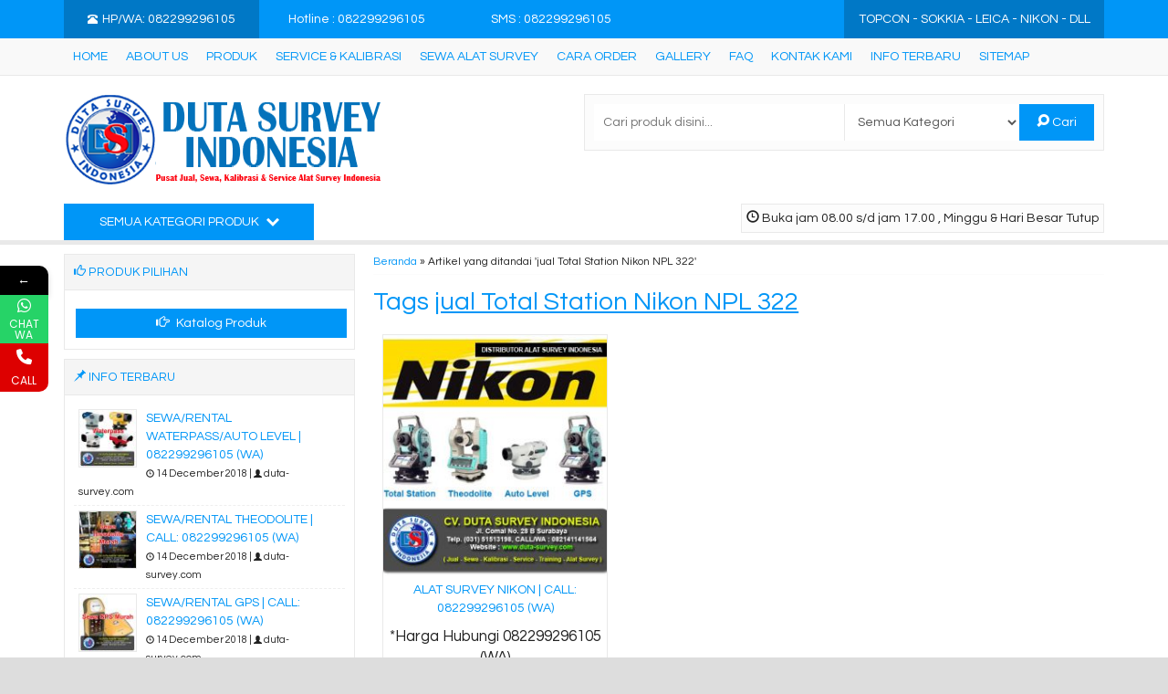

--- FILE ---
content_type: text/html; charset=UTF-8
request_url: https://www.duta-survey.com/tag/jual-total-station-nikon-npl-322
body_size: 9429
content:
<!-- Archive - Oketheme.com -->
<!doctype html>
<html class="not-ie no-js" lang="en-US">
<head>
	<meta charset="UTF-8">
	<title>jual Total Station Nikon NPL 322 | HP/WA: 082299296105, JUAL &#8211; SEWA &#8211; KALIBRASI &#8211; SERVICE ALAT SURVEY MURAH</title>
	<link href="//www.google-analytics.com" rel="dns-prefetch">
			<link href="https://www.duta-survey.com/wp-content/uploads/2018/12/logo-favicon.png" rel="icon" />
					<style>								
					form#stickyelements-form input::-moz-placeholder{
						color: #4F4F4F;
					} 
					form#stickyelements-form input::-ms-input-placeholder{
						color: #4F4F4F					} 
					form#stickyelements-form input::-webkit-input-placeholder{
						color: #4F4F4F					}
					form#stickyelements-form input::placeholder{
						color: #4F4F4F					}
					form#stickyelements-form textarea::placeholder {
						color: #4F4F4F					}
					form#stickyelements-form textarea::-moz-placeholder {
						color: #4F4F4F					}
			</style>	
			<link rel='dns-prefetch' href='//fonts.googleapis.com' />
<link rel='dns-prefetch' href='//s.w.org' />
		<script type="text/javascript">
			window._wpemojiSettings = {"baseUrl":"https:\/\/s.w.org\/images\/core\/emoji\/11\/72x72\/","ext":".png","svgUrl":"https:\/\/s.w.org\/images\/core\/emoji\/11\/svg\/","svgExt":".svg","source":{"concatemoji":"https:\/\/www.duta-survey.com\/wp-includes\/js\/wp-emoji-release.min.js?ver=4.9.9"}};
			!function(a,b,c){function d(a,b){var c=String.fromCharCode;l.clearRect(0,0,k.width,k.height),l.fillText(c.apply(this,a),0,0);var d=k.toDataURL();l.clearRect(0,0,k.width,k.height),l.fillText(c.apply(this,b),0,0);var e=k.toDataURL();return d===e}function e(a){var b;if(!l||!l.fillText)return!1;switch(l.textBaseline="top",l.font="600 32px Arial",a){case"flag":return!(b=d([55356,56826,55356,56819],[55356,56826,8203,55356,56819]))&&(b=d([55356,57332,56128,56423,56128,56418,56128,56421,56128,56430,56128,56423,56128,56447],[55356,57332,8203,56128,56423,8203,56128,56418,8203,56128,56421,8203,56128,56430,8203,56128,56423,8203,56128,56447]),!b);case"emoji":return b=d([55358,56760,9792,65039],[55358,56760,8203,9792,65039]),!b}return!1}function f(a){var c=b.createElement("script");c.src=a,c.defer=c.type="text/javascript",b.getElementsByTagName("head")[0].appendChild(c)}var g,h,i,j,k=b.createElement("canvas"),l=k.getContext&&k.getContext("2d");for(j=Array("flag","emoji"),c.supports={everything:!0,everythingExceptFlag:!0},i=0;i<j.length;i++)c.supports[j[i]]=e(j[i]),c.supports.everything=c.supports.everything&&c.supports[j[i]],"flag"!==j[i]&&(c.supports.everythingExceptFlag=c.supports.everythingExceptFlag&&c.supports[j[i]]);c.supports.everythingExceptFlag=c.supports.everythingExceptFlag&&!c.supports.flag,c.DOMReady=!1,c.readyCallback=function(){c.DOMReady=!0},c.supports.everything||(h=function(){c.readyCallback()},b.addEventListener?(b.addEventListener("DOMContentLoaded",h,!1),a.addEventListener("load",h,!1)):(a.attachEvent("onload",h),b.attachEvent("onreadystatechange",function(){"complete"===b.readyState&&c.readyCallback()})),g=c.source||{},g.concatemoji?f(g.concatemoji):g.wpemoji&&g.twemoji&&(f(g.twemoji),f(g.wpemoji)))}(window,document,window._wpemojiSettings);
		</script>
		<style type="text/css">
img.wp-smiley,
img.emoji {
	display: inline !important;
	border: none !important;
	box-shadow: none !important;
	height: 1em !important;
	width: 1em !important;
	margin: 0 .07em !important;
	vertical-align: -0.1em !important;
	background: none !important;
	padding: 0 !important;
}
</style>
<link rel='stylesheet' id='fanbootui-css-css'  href='https://www.duta-survey.com/wp-content/themes/DUTALAPAX/DUTALAPAX/libs/jquery.fanbootui.css?ver=1.0' media='screen' />
<link rel='stylesheet' id='oketheme-css'  href='https://www.duta-survey.com/wp-content/themes/DUTALAPAX/DUTALAPAX/style.css?ver=1.0' media='all' />
<link rel='stylesheet' id='redux-google-fonts-lapax_opt-css'  href='https://fonts.googleapis.com/css?family=Questrial&#038;subset=latin&#038;ver=1757644873' media='all' />
<link rel='stylesheet' id='mystickyelements-google-fonts-css'  href='https://fonts.googleapis.com/css?family=Poppins%3A400%2C500%2C600%2C700&#038;ver=4.9.9' media='all' />
<link rel='stylesheet' id='font-awesome-css-css'  href='https://www.duta-survey.com/wp-content/plugins/mystickyelements/css/font-awesome.min.css?ver=2.1.7' media='all' />
<link rel='stylesheet' id='mystickyelements-front-css-css'  href='https://www.duta-survey.com/wp-content/plugins/mystickyelements/css/mystickyelements-front.min.css?ver=2.1.7' media='all' />
<link rel='stylesheet' id='intl-tel-input-css'  href='https://www.duta-survey.com/wp-content/plugins/mystickyelements/intl-tel-input-src/build/css/intlTelInput.css?ver=2.1.7' media='all' />
<script type='text/javascript' src='https://www.duta-survey.com/wp-content/themes/DUTALAPAX/DUTALAPAX/js/jquery-2.1.3.min.js?ver=2.1.3'></script>
<script type='text/javascript' src='https://www.duta-survey.com/wp-includes/js/jquery/jquery.js?ver=1.12.4' defer '></script>
<script type='text/javascript' src='https://www.duta-survey.com/wp-includes/js/jquery/jquery-migrate.min.js?ver=1.4.1' defer '></script>
<link rel='https://api.w.org/' href='https://www.duta-survey.com/wp-json/' />
<style type="text/css" title="dynamic-css" class="options-output">#testiwrap{background-color:#F5F5F5;background-image:url('https://www.duta-survey.com/wp-content/themes/DUTALAPAX/DUTALAPAX/images/testimonial.png');}#headerwrap{background-color:#ffffff;background-repeat:repeat;}body{font-family:Questrial;color:#222;font-size:14px;}</style> 
			<link rel="stylesheet"  href="https://www.duta-survey.com/wp-content/themes/DUTALAPAX/DUTALAPAX/responsive.css" media="all" />
		<meta name="viewport" content="width=device-width, user-scalable=no" />
		<script type="text/javascript">var templateDirectory = "https://www.duta-survey.com/wp-content/themes/DUTALAPAX/DUTALAPAX"; </script>
		<style type="text/css">
	
			a,h1,h2,h3,h4,.headtitle,.headlogo a,.whyicon,.toggleMenu {color:#0096f7;}
	.button-primary,.form-submit input,button,#topheadwrap,.headsearch button,.kategori button,#tickerwrap,.pagination a:hover,#footerback,#topmobile,#sideup  {background:#0096f7;}
	
	
	                    .Putih {background:#FFFFFF;}
.Merah {background:#FF0000;}
.Biru {background:#0066FF;}
.Hijau {background:#009933;}
.Kuning {background:#FFFF00;}
.Orange {background:#FF6600;}
.Hitam {background:#000000;}
.Silver {background:#E6E6E6;}
.Biru-Muda {background:#00CCFF;}
.Ungu {background:#9933FF;}
.Pink {background:#FF3399;}
.Coklat {background:#8A2E00;}                	
	a:hover{color:#000000;}	
	.button-primary:hover,.form-submit input:hover,button:hover,.opencart:hover,.openkontak:hover,.openside:hover{background:#000000;}
	
	.tophead a{color:#FFF;}
	@media screen and (max-width:926px){
				#sideup {left:-31px;-ms-transform: rotate(270deg);-webkit-transform: rotate(270deg);transform: rotate(270deg);}
		.sidebarwrap{left:0;}
			}
	@media screen and (max-width:765px){
	.kategori {background:#0096f7;}
	}
	<!-- Batas -->

	</style>

	
    
    
    
    
<!--Start SEO Script-->
<meta name="googlebot" content="noindex,noarchive,follow,noodp" />
<meta name="msnbot" content="noindex,follow" />
<meta name="robots" content="noindex,follow" />
<!--End SEO Script-->    
</head>
<body>
<!-- Start Wrapperwide -->
<div id="wrapperwide">
	<div id="topheadwrap">	
		<div class="tophead">
			<div class="headkontak">
				<ul>
					<a href="#kontak-kami" class="pop">
					<li style="background:rgba(0,0,0,.2);">
						<i class="glyphicon glyphicon-phone-alt" style="margin-right:5px;font-size:80%;"></i>HP/WA: 082299296105
					</li>
					</a>
										<li>Hotline : 082299296105</li>										<li>SMS : 082299296105</li>									</ul>
				<a href="#kontak-kami" class="pop" title="Semua Kontak Kami">
					<p>
						<i class="glyphicon glyphicon-phone-alt" style="margin-right:5px;font-size:80%;"></i>HP/WA: 082299296105
					</p>
				</a>
			</div>
			<div class="topcart">	
									<p>TOPCON - SOKKIA - LEICA - NIKON - DLL</p>
							</div>
			<div style="clear: both"></div>
		</div>
		<div style="clear: both"></div>
	</div>

	<!-- Menu Navigasi -->
	<div id="navigasi">
		<div class="topmenu">
			<div class="toggleMenu"><i class="el-icon-resize-vertical"></i> MENU NAVIGASI</div>
			<div style="clear: both"></div>
			<ul id="menu-main-menu" class="naviku"><li id="menu-item-74" class="menu-item menu-item-type-custom menu-item-object-custom menu-item-home menu-item-74"><a href="http://www.duta-survey.com">Home</a></li>
<li id="menu-item-82" class="menu-item menu-item-type-post_type menu-item-object-page menu-item-82"><a href="https://www.duta-survey.com/about-us">About Us</a></li>
<li id="menu-item-73" class="menu-item menu-item-type-post_type menu-item-object-page menu-item-73"><a href="https://www.duta-survey.com/katalog">Produk</a></li>
<li id="menu-item-202" class="menu-item menu-item-type-post_type menu-item-object-page menu-item-202"><a href="https://www.duta-survey.com/service-kalibrasi-alat-survey">Service &#038; Kalibrasi</a></li>
<li id="menu-item-206" class="menu-item menu-item-type-post_type menu-item-object-page menu-item-206"><a href="https://www.duta-survey.com/sewa-theodolite-total-station-gps-call-082141141564-wa">Sewa Alat Survey</a></li>
<li id="menu-item-72" class="menu-item menu-item-type-post_type menu-item-object-page menu-item-72"><a href="https://www.duta-survey.com/cara-order">Cara Order</a></li>
<li id="menu-item-145" class="menu-item menu-item-type-post_type menu-item-object-page menu-item-145"><a href="https://www.duta-survey.com/gallery">Gallery</a></li>
<li id="menu-item-208" class="menu-item menu-item-type-post_type menu-item-object-page menu-item-208"><a href="https://www.duta-survey.com/faq">FAQ</a></li>
<li id="menu-item-93" class="menu-item menu-item-type-post_type menu-item-object-page menu-item-93"><a href="https://www.duta-survey.com/kontak-kami">Kontak Kami</a></li>
<li id="menu-item-133" class="menu-item menu-item-type-custom menu-item-object-custom menu-item-133"><a href="http://www.duta-survey.com/blog">Info Terbaru</a></li>
<li id="menu-item-211" class="menu-item menu-item-type-post_type menu-item-object-page menu-item-211"><a href="https://www.duta-survey.com/sitemap">Sitemap</a></li>
</ul>		</div>
		<div style="clear: both"></div>
	</div>

	<!-- Header -->
		<div id="headerwrap">
		<div id="header">
			<div class="headlogo">
							<a href="https://www.duta-survey.com"><img width="350" src="https://www.duta-survey.com/wp-content/uploads/2024/11/DUTA-SURVEY-INDONESIA-2024.png"></a>
						</div>
			<div class="headsearch">
				<form method="get" action="https://www.duta-survey.com" role="search">
					<input type="search" name="s" placeholder="Cari produk disini...">
					<select  name='cat' id='cat' class='select' >
	<option value='0' selected='selected'>Semua Kategori</option>
	<option class="level-0" value="6395">Alat Survey Leica</option>
	<option class="level-0" value="6396">Alat Survey Nikon</option>
	<option class="level-0" value="6397">Alat Survey Sokkia</option>
	<option class="level-0" value="1">Alat Survey Topcon</option>
	<option class="level-0" value="3">Blog</option>
</select>
					<button type="submit" role="button"><i class="el-icon-search"></i> Cari</button>
				</form>
			</div>
			<div style="clear: both"></div>
		</div>
		<div id="kategoriwrap">
			<div class="kategori">
									<div class="jambuka"><i class="glyphicon glyphicon glyphicon-time"></i> Buka jam 08.00 s/d jam 17.00 , Minggu & Hari Besar Tutup</div>
								<button id="bukakategori">
					Semua Kategori Produk <span class="el-icon-chevron-down" style="margin-left:5px"></span>
				</button>
				<div style="clear: both"></div>
				<div id="kategori">
				<ul>
						<li class="cat-item cat-item-6395"><a href="https://www.duta-survey.com/alat-survey-leica" >Alat Survey Leica</a>
</li>
	<li class="cat-item cat-item-6396"><a href="https://www.duta-survey.com/alat-survey-nikon" >Alat Survey Nikon</a>
</li>
	<li class="cat-item cat-item-6397"><a href="https://www.duta-survey.com/alat-survey-sokkia" >Alat Survey Sokkia</a>
</li>
	<li class="cat-item cat-item-1"><a href="https://www.duta-survey.com/alat-survey-topcon" >Alat Survey Topcon</a>
</li>
				</ul>
				</div>
			</div>
		</div>
		
						<div style="clear: both"></div>
	</div>
		
	<div id="wrappercontain"> <!-- Start Wrappercontain -->
				<div class="containwrap"> <!-- Start ContainWrap-->
				<div class="container">
	

<div class="crumbs"><a href="https://www.duta-survey.com">Beranda</a> &raquo; <span>Artikel yang ditandai &#39;jual Total Station Nikon NPL 322&#39;</span></div><h1>
		Tags <u>jual Total Station Nikon NPL 322</u>
	</h1>
<div id="gridview">
		<!-- Loop T - Oketheme.com -->
<div class="gridpad-t">
	<div class="grid">
		<div class="arealabel">
			<div></div>
								</div>
		<div class="grids">
							<a href="#kontak-kami" class="pop">
				<button name="kontak"/>
					<span class="glyphicon glyphicon-earphone"></span> Hubungi Kami
				</button>
				</a>
				
		</div>
		<div class="wrapthumb">
			<a href="https://www.duta-survey.com/alat-survey-nikon-call-082141141564-wa.html" title="ALAT SURVEY NIKON | CALL: 082299296105 (WA)">
				<img width="260" height="280" src="https://www.duta-survey.com/wp-content/uploads/2015/08/alat-survey-nikon-260x280.jpg" class="attachment-fixgrid size-fixgrid wp-post-image" alt="topcon, sokkia, leica, nikon, topcon indonesia, sokkia indonesia, leica indonesia, nikon indonesia, gps, waterpass, auto level, alat survey sokkia, alat survey topcon, alat ukur leica, alat ukur topcon, alat ukur total station topcon, alat survey leica, alat survey nikon, alat ukur nikon, alat ukur sokkia, alat ukur, total station, harga gps, harga gps garmin, gps garmin, harga waterpass, jual gps tracker, waterpass digital, kalibrasi gps, alat survey, sewa gps, sewa theodolite, sewa total station, kalibrasi alat ukur, harga waterpass topcon, jual total station topcon, sewa gps surabaya, sewa theodolite surabaya, sewa total station surabaya, rental gps surabaya, rental theodolite surabaya, rental total station surabaya, sewa alat survey, sewa alat ukur, rental alat survey, rental alat ukur, sewa alat survey surabaya, sewa alat ukur surabaya, rental alat survey surabaya, rental alat ukur surabaya, cv. duta survey indonesia, cv duta survey indonesia, duta survey indonesia, jual gps garmin, jual alat ukur, theodolite digital, jual total station, harga total station, daftar harga gps garmin, gps tracking system, real time gps tracker, jual gps, jual alat survey, topcon total station, alat gps, alat ukur laser, waterpass laser, harga waterpass topcon, alat ukur waterpass, alat ukur jarak, alat ukur theodolit, alat ukur tanah, harga waterpass laser, jual waterpass, harga garmin gps, alat ukur ketinggian, gps murah, harga waterpass digital, gps indonesia, gps ukur tanah, alat waterpass, gps alat ukur tanah, gps geodetik, alat ukur topcon, rental alat survey, rental alat ukur, sewa alat survey, sewa alat ukur, rental theodolite, sewa total station, gps rental, alat ukur total station topcon, sewa gps garmin, harga sewa theodolite per hari, harga sewa total station, harga sewa theodolite, harga sewa gps, sewa gps geodetik, total station rental, sewa theodolite di jakarta, sewa gps jogja, rental digital theodolite, sewa digital theodolite, sewa waterpass, service gps, service theodolite, service total station, tempat service gps, service leica, service nikon, kalibrasi alat survey, jasa kalibrasi alat ukur di surabaya, tempat kalibrasi alat ukur, jasa kalibrasi alat ukur, kalibrasi waterpass, kalibrasi total station, kalibrasi theodolite, harga total station topcon es 105, jual total station topcon es 103, harga ts topcon, jual total station topcon gts 255, harga total station topcon gts 235n, harga topcon total station, jual waterpass topcon atb4, harga topcon gts 255n, jual total station topcon gts 235n, jual waterpass topcon, jual theodolite topcon dt 209l, jual total station topcon gts 102n, harga topcon gts 235n, harga topcon es 105, jual theodolite topcon, harga total station topcon gts 255n, alat survey topcon, jual total station topcon es 105, harga theodolite topcon dt 200, jual total station topcon es 55, jual theodolite topcon dt 205l, jual theodolite topcon dt 209, jual total station topcon gts 255n, harga theodolite topcon, harga total station topcon, topcon surabaya, jual topcon, harga topcon, distributor topcon, alat survey sokkia, harga sokkia, jual theodolite sokkia dt 740, harga theodolite sokkia, harga theodolite sokkia dt 610, jual total station sokkia cx 105, jual total station sokkia cx 103, harga total station sokkia, jual total station sokkia, harga total station sokkia cx 105, harga sokkia total station, alat ukur leica, agen topcon, autorized dealer topcon, supplier topcon, topcon murah, agen alat survey nikon, alat survey nikon, alat survey nikon murah, alat survey nikon surabaya, authorized dealer nikon, distributor alat survey nikon, harga alat survey nikon, jual alat survey nikon, supplier alat ukur nikon, agen sokkia, alat ukur sokkia, authorized dealer sokkia, distributor sokkia, jual sokkia, sokkia murah, sokkia surabaya, supplier sokkia, agen alat survey leica, alat survey leica, alat survey leica murah, alat survey leica surabaya, authorized dealer leica, distributor alat survey leica, harga alat survey leica, jual alat survey leica, supplier alat ukur leica" />			</a>
		</div>
					<div style="padding:5px;text-align:center;">
			<div style="min-height:50px">
				<a href="https://www.duta-survey.com/alat-survey-nikon-call-082141141564-wa.html" title="ALAT SURVEY NIKON | CALL: 082299296105 (WA)">
				ALAT SURVEY NIKON | CALL: 082299296105 (WA)				</a>
			</div>
			<span style="font-size:120%">*Harga Hubungi 082299296105 (WA)</span>
						<div class="medium" style="padding:5px">
				<font color="green"><span class="glyphicon glyphicon-ok"></span> Ready Stock</font> / nikon			</div>
		</div>
	</div>
</div>
			<div style="clear: both"></div>
	<!-- pagination -->
<div class="pagination">
	</div>
<div style="clear: both"></div>
<!-- /pagination --></div>
<div style="clear: both"></div>
							
					</div> <!-- End Container -->
			<div class="sidebarwrap">
	<div class="sidebar">
		<h4><i class="glyphicon glyphicon-thumbs-up"></i> Produk Pilihan</h4>
		<div id="random" class="owl-carousel">	
				<div class="random">
			<a href="https://www.duta-survey.com/alat-survey-sokkia-call-082299296105-wa.html" title="ALAT SURVEY SOKKIA | CALL: 082299296105 (WA)">
								<img width="130" height="130" src="https://www.duta-survey.com/wp-content/uploads/2018/12/alat-survey-sokkia-130x130.jpg" class="attachment-sedang size-sedang wp-post-image" alt="topcon, sokkia, leica, nikon, topcon indonesia, sokkia indonesia, leica indonesia, nikon indonesia, gps, waterpass, auto level, alat survey sokkia, alat survey topcon, alat ukur leica, alat ukur topcon, alat ukur total station topcon, alat survey leica, alat survey nikon, alat ukur nikon, alat ukur sokkia, alat ukur, total station, harga gps, harga gps garmin, gps garmin, harga waterpass, jual gps tracker, waterpass digital, kalibrasi gps, alat survey, sewa gps, sewa theodolite, sewa total station, kalibrasi alat ukur, harga waterpass topcon, jual total station topcon, sewa gps surabaya, sewa theodolite surabaya, sewa total station surabaya, rental gps surabaya, rental theodolite surabaya, rental total station surabaya, sewa alat survey, sewa alat ukur, rental alat survey, rental alat ukur, sewa alat survey surabaya, sewa alat ukur surabaya, rental alat survey surabaya, rental alat ukur surabaya, cv. duta survey indonesia, cv duta survey indonesia, duta survey indonesia, jual gps garmin, jual alat ukur, theodolite digital, jual total station, harga total station, daftar harga gps garmin, gps tracking system, real time gps tracker, jual gps, jual alat survey, topcon total station, alat gps, alat ukur laser, waterpass laser, harga waterpass topcon, alat ukur waterpass, alat ukur jarak, alat ukur theodolit, alat ukur tanah, harga waterpass laser, jual waterpass, harga garmin gps, alat ukur ketinggian, gps murah, harga waterpass digital, gps indonesia, gps ukur tanah, alat waterpass, gps alat ukur tanah, gps geodetik, alat ukur topcon, rental alat survey, rental alat ukur, sewa alat survey, sewa alat ukur, rental theodolite, sewa total station, gps rental, alat ukur total station topcon, sewa gps garmin, harga sewa theodolite per hari, harga sewa total station, harga sewa theodolite, harga sewa gps, sewa gps geodetik, total station rental, sewa theodolite di jakarta, sewa gps jogja, rental digital theodolite, sewa digital theodolite, sewa waterpass, service gps, service theodolite, service total station, tempat service gps, service leica, service nikon, kalibrasi alat survey, jasa kalibrasi alat ukur di surabaya, tempat kalibrasi alat ukur, jasa kalibrasi alat ukur, kalibrasi waterpass, kalibrasi total station, kalibrasi theodolite, harga total station topcon es 105, jual total station topcon es 103, harga ts topcon, jual total station topcon gts 255, harga total station topcon gts 235n, harga topcon total station, jual waterpass topcon atb4, harga topcon gts 255n, jual total station topcon gts 235n, jual waterpass topcon, jual theodolite topcon dt 209l, jual total station topcon gts 102n, harga topcon gts 235n, harga topcon es 105, jual theodolite topcon, harga total station topcon gts 255n, alat survey topcon, jual total station topcon es 105, harga theodolite topcon dt 200, jual total station topcon es 55, jual theodolite topcon dt 205l, jual theodolite topcon dt 209, jual total station topcon gts 255n, harga theodolite topcon, harga total station topcon, topcon surabaya, jual topcon, harga topcon, distributor topcon, alat survey sokkia, harga sokkia, jual theodolite sokkia dt 740, harga theodolite sokkia, harga theodolite sokkia dt 610, jual total station sokkia cx 105, jual total station sokkia cx 103, harga total station sokkia, jual total station sokkia, harga total station sokkia cx 105, harga sokkia total station, alat ukur leica, agen topcon, autorized dealer topcon, supplier topcon, topcon murah, agen alat survey nikon, alat survey nikon, alat survey nikon murah, alat survey nikon surabaya, authorized dealer nikon, distributor alat survey nikon, harga alat survey nikon, jual alat survey nikon, supplier alat ukur nikon, agen sokkia, alat ukur sokkia, authorized dealer sokkia, distributor sokkia, jual sokkia, sokkia murah, sokkia surabaya, supplier sokkia, agen alat survey leica, alat survey leica, alat survey leica murah, alat survey leica surabaya, authorized dealer leica, distributor alat survey leica, harga alat survey leica, jual alat survey leica, supplier alat ukur leica" srcset="https://www.duta-survey.com/wp-content/uploads/2018/12/alat-survey-sokkia-130x130.jpg 130w, https://www.duta-survey.com/wp-content/uploads/2018/12/alat-survey-sokkia-150x150.jpg 150w, https://www.duta-survey.com/wp-content/uploads/2018/12/alat-survey-sokkia-300x300.jpg 300w, https://www.duta-survey.com/wp-content/uploads/2018/12/alat-survey-sokkia-64x64.jpg 64w, https://www.duta-survey.com/wp-content/uploads/2018/12/alat-survey-sokkia-260x260.jpg 260w, https://www.duta-survey.com/wp-content/uploads/2018/12/alat-survey-sokkia.jpg 500w" sizes="(max-width: 130px) 100vw, 130px" />							</a>
			
			<div class="judil">
			<a href="https://www.duta-survey.com/alat-survey-sokkia-call-082299296105-wa.html" title="ALAT SURVEY SOKKIA | CALL: 082299296105 (WA)">
			ALAT SURVEY SOKKIA | CALL: 082299296105 (WA)			</a>
			</div>
			
						<span class="price" style="font-size:110%">*Harga Hubungi 082299296105 (WA)</span> 
			
			<div class="medium" style="padding:5px">
				<font color="green"><span class="glyphicon glyphicon-ok"></span> Ready Stock</font>							</div>
		</div>
				<div class="random">
			<a href="https://www.duta-survey.com/alat-survey-leica-call-082141141564-wa.html" title="ALAT SURVEY LEICA | CALL: 082299296105 (WA)">
								<img width="130" height="130" src="https://www.duta-survey.com/wp-content/uploads/2018/12/alat-ukur-leica-130x130.jpg" class="attachment-sedang size-sedang wp-post-image" alt="topcon, sokkia, leica, nikon, topcon indonesia, sokkia indonesia, leica indonesia, nikon indonesia, gps, waterpass, auto level, alat survey sokkia, alat survey topcon, alat ukur leica, alat ukur topcon, alat ukur total station topcon, alat survey leica, alat survey nikon, alat ukur nikon, alat ukur sokkia, alat ukur, total station, harga gps, harga gps garmin, gps garmin, harga waterpass, jual gps tracker, waterpass digital, kalibrasi gps, alat survey, sewa gps, sewa theodolite, sewa total station, kalibrasi alat ukur, harga waterpass topcon, jual total station topcon, sewa gps surabaya, sewa theodolite surabaya, sewa total station surabaya, rental gps surabaya, rental theodolite surabaya, rental total station surabaya, sewa alat survey, sewa alat ukur, rental alat survey, rental alat ukur, sewa alat survey surabaya, sewa alat ukur surabaya, rental alat survey surabaya, rental alat ukur surabaya, cv. duta survey indonesia, cv duta survey indonesia, duta survey indonesia, jual gps garmin, jual alat ukur, theodolite digital, jual total station, harga total station, daftar harga gps garmin, gps tracking system, real time gps tracker, jual gps, jual alat survey, topcon total station, alat gps, alat ukur laser, waterpass laser, harga waterpass topcon, alat ukur waterpass, alat ukur jarak, alat ukur theodolit, alat ukur tanah, harga waterpass laser, jual waterpass, harga garmin gps, alat ukur ketinggian, gps murah, harga waterpass digital, gps indonesia, gps ukur tanah, alat waterpass, gps alat ukur tanah, gps geodetik, alat ukur topcon, rental alat survey, rental alat ukur, sewa alat survey, sewa alat ukur, rental theodolite, sewa total station, gps rental, alat ukur total station topcon, sewa gps garmin, harga sewa theodolite per hari, harga sewa total station, harga sewa theodolite, harga sewa gps, sewa gps geodetik, total station rental, sewa theodolite di jakarta, sewa gps jogja, rental digital theodolite, sewa digital theodolite, sewa waterpass, service gps, service theodolite, service total station, tempat service gps, service leica, service nikon, kalibrasi alat survey, jasa kalibrasi alat ukur di surabaya, tempat kalibrasi alat ukur, jasa kalibrasi alat ukur, kalibrasi waterpass, kalibrasi total station, kalibrasi theodolite, harga total station topcon es 105, jual total station topcon es 103, harga ts topcon, jual total station topcon gts 255, harga total station topcon gts 235n, harga topcon total station, jual waterpass topcon atb4, harga topcon gts 255n, jual total station topcon gts 235n, jual waterpass topcon, jual theodolite topcon dt 209l, jual total station topcon gts 102n, harga topcon gts 235n, harga topcon es 105, jual theodolite topcon, harga total station topcon gts 255n, alat survey topcon, jual total station topcon es 105, harga theodolite topcon dt 200, jual total station topcon es 55, jual theodolite topcon dt 205l, jual theodolite topcon dt 209, jual total station topcon gts 255n, harga theodolite topcon, harga total station topcon, topcon surabaya, jual topcon, harga topcon, distributor topcon, alat survey sokkia, harga sokkia, jual theodolite sokkia dt 740, harga theodolite sokkia, harga theodolite sokkia dt 610, jual total station sokkia cx 105, jual total station sokkia cx 103, harga total station sokkia, jual total station sokkia, harga total station sokkia cx 105, harga sokkia total station, alat ukur leica, agen topcon, autorized dealer topcon, supplier topcon, topcon murah, agen alat survey nikon, alat survey nikon, alat survey nikon murah, alat survey nikon surabaya, authorized dealer nikon, distributor alat survey nikon, harga alat survey nikon, jual alat survey nikon, supplier alat ukur nikon, agen sokkia, alat ukur sokkia, authorized dealer sokkia, distributor sokkia, jual sokkia, sokkia murah, sokkia surabaya, supplier sokkia, agen alat survey leica, alat survey leica, alat survey leica murah, alat survey leica surabaya, authorized dealer leica, distributor alat survey leica, harga alat survey leica, jual alat survey leica, supplier alat ukur leica" srcset="https://www.duta-survey.com/wp-content/uploads/2018/12/alat-ukur-leica-130x130.jpg 130w, https://www.duta-survey.com/wp-content/uploads/2018/12/alat-ukur-leica-150x150.jpg 150w, https://www.duta-survey.com/wp-content/uploads/2018/12/alat-ukur-leica-300x300.jpg 300w, https://www.duta-survey.com/wp-content/uploads/2018/12/alat-ukur-leica-64x64.jpg 64w, https://www.duta-survey.com/wp-content/uploads/2018/12/alat-ukur-leica-260x260.jpg 260w, https://www.duta-survey.com/wp-content/uploads/2018/12/alat-ukur-leica.jpg 500w" sizes="(max-width: 130px) 100vw, 130px" />							</a>
			
			<div class="judil">
			<a href="https://www.duta-survey.com/alat-survey-leica-call-082141141564-wa.html" title="ALAT SURVEY LEICA | CALL: 082299296105 (WA)">
			ALAT SURVEY LEICA | CALL: 082299296105 (WA)			</a>
			</div>
			
						<span class="price" style="font-size:110%">*Harga Hubungi 082299296105 (WA)</span> 
			
			<div class="medium" style="padding:5px">
				<font color="green"><span class="glyphicon glyphicon-ok"></span> Ready Stock</font>							</div>
		</div>
				<div class="random">
			<a href="https://www.duta-survey.com/alat-survey-nikon-call-082141141564-wa.html" title="ALAT SURVEY NIKON | CALL: 082299296105 (WA)">
								<img width="130" height="130" src="https://www.duta-survey.com/wp-content/uploads/2015/08/alat-survey-nikon-130x130.jpg" class="attachment-sedang size-sedang wp-post-image" alt="topcon, sokkia, leica, nikon, topcon indonesia, sokkia indonesia, leica indonesia, nikon indonesia, gps, waterpass, auto level, alat survey sokkia, alat survey topcon, alat ukur leica, alat ukur topcon, alat ukur total station topcon, alat survey leica, alat survey nikon, alat ukur nikon, alat ukur sokkia, alat ukur, total station, harga gps, harga gps garmin, gps garmin, harga waterpass, jual gps tracker, waterpass digital, kalibrasi gps, alat survey, sewa gps, sewa theodolite, sewa total station, kalibrasi alat ukur, harga waterpass topcon, jual total station topcon, sewa gps surabaya, sewa theodolite surabaya, sewa total station surabaya, rental gps surabaya, rental theodolite surabaya, rental total station surabaya, sewa alat survey, sewa alat ukur, rental alat survey, rental alat ukur, sewa alat survey surabaya, sewa alat ukur surabaya, rental alat survey surabaya, rental alat ukur surabaya, cv. duta survey indonesia, cv duta survey indonesia, duta survey indonesia, jual gps garmin, jual alat ukur, theodolite digital, jual total station, harga total station, daftar harga gps garmin, gps tracking system, real time gps tracker, jual gps, jual alat survey, topcon total station, alat gps, alat ukur laser, waterpass laser, harga waterpass topcon, alat ukur waterpass, alat ukur jarak, alat ukur theodolit, alat ukur tanah, harga waterpass laser, jual waterpass, harga garmin gps, alat ukur ketinggian, gps murah, harga waterpass digital, gps indonesia, gps ukur tanah, alat waterpass, gps alat ukur tanah, gps geodetik, alat ukur topcon, rental alat survey, rental alat ukur, sewa alat survey, sewa alat ukur, rental theodolite, sewa total station, gps rental, alat ukur total station topcon, sewa gps garmin, harga sewa theodolite per hari, harga sewa total station, harga sewa theodolite, harga sewa gps, sewa gps geodetik, total station rental, sewa theodolite di jakarta, sewa gps jogja, rental digital theodolite, sewa digital theodolite, sewa waterpass, service gps, service theodolite, service total station, tempat service gps, service leica, service nikon, kalibrasi alat survey, jasa kalibrasi alat ukur di surabaya, tempat kalibrasi alat ukur, jasa kalibrasi alat ukur, kalibrasi waterpass, kalibrasi total station, kalibrasi theodolite, harga total station topcon es 105, jual total station topcon es 103, harga ts topcon, jual total station topcon gts 255, harga total station topcon gts 235n, harga topcon total station, jual waterpass topcon atb4, harga topcon gts 255n, jual total station topcon gts 235n, jual waterpass topcon, jual theodolite topcon dt 209l, jual total station topcon gts 102n, harga topcon gts 235n, harga topcon es 105, jual theodolite topcon, harga total station topcon gts 255n, alat survey topcon, jual total station topcon es 105, harga theodolite topcon dt 200, jual total station topcon es 55, jual theodolite topcon dt 205l, jual theodolite topcon dt 209, jual total station topcon gts 255n, harga theodolite topcon, harga total station topcon, topcon surabaya, jual topcon, harga topcon, distributor topcon, alat survey sokkia, harga sokkia, jual theodolite sokkia dt 740, harga theodolite sokkia, harga theodolite sokkia dt 610, jual total station sokkia cx 105, jual total station sokkia cx 103, harga total station sokkia, jual total station sokkia, harga total station sokkia cx 105, harga sokkia total station, alat ukur leica, agen topcon, autorized dealer topcon, supplier topcon, topcon murah, agen alat survey nikon, alat survey nikon, alat survey nikon murah, alat survey nikon surabaya, authorized dealer nikon, distributor alat survey nikon, harga alat survey nikon, jual alat survey nikon, supplier alat ukur nikon, agen sokkia, alat ukur sokkia, authorized dealer sokkia, distributor sokkia, jual sokkia, sokkia murah, sokkia surabaya, supplier sokkia, agen alat survey leica, alat survey leica, alat survey leica murah, alat survey leica surabaya, authorized dealer leica, distributor alat survey leica, harga alat survey leica, jual alat survey leica, supplier alat ukur leica" srcset="https://www.duta-survey.com/wp-content/uploads/2015/08/alat-survey-nikon-130x130.jpg 130w, https://www.duta-survey.com/wp-content/uploads/2015/08/alat-survey-nikon-150x150.jpg 150w, https://www.duta-survey.com/wp-content/uploads/2015/08/alat-survey-nikon-300x300.jpg 300w, https://www.duta-survey.com/wp-content/uploads/2015/08/alat-survey-nikon-64x64.jpg 64w, https://www.duta-survey.com/wp-content/uploads/2015/08/alat-survey-nikon-260x260.jpg 260w, https://www.duta-survey.com/wp-content/uploads/2015/08/alat-survey-nikon.jpg 500w" sizes="(max-width: 130px) 100vw, 130px" />							</a>
			
			<div class="judil">
			<a href="https://www.duta-survey.com/alat-survey-nikon-call-082141141564-wa.html" title="ALAT SURVEY NIKON | CALL: 082299296105 (WA)">
			ALAT SURVEY NIKON | CALL: 082299296105 (WA)			</a>
			</div>
			
						<span class="price" style="font-size:110%">*Harga Hubungi 082299296105 (WA)</span> 
			
			<div class="medium" style="padding:5px">
				<font color="green"><span class="glyphicon glyphicon-ok"></span> Ready Stock</font>				<br/>SKU: nikon			</div>
		</div>
				<div class="random">
			<a href="https://www.duta-survey.com/alat-survey-topcon-call-082299296105-wa.html" title="ALAT SURVEY TOPCON | CALL: 082299296105 (WA)">
								<img width="130" height="130" src="https://www.duta-survey.com/wp-content/uploads/2018/12/topcon-indonesia-130x130.jpg" class="attachment-sedang size-sedang wp-post-image" alt="topcon, sokkia, leica, nikon, topcon indonesia, sokkia indonesia, leica indonesia, nikon indonesia, gps, waterpass, auto level, alat survey sokkia, alat survey topcon, alat ukur leica, alat ukur topcon, alat ukur total station topcon, alat survey leica, alat survey nikon, alat ukur nikon, alat ukur sokkia, alat ukur, total station, harga gps, harga gps garmin, gps garmin, harga waterpass, jual gps tracker, waterpass digital, kalibrasi gps, alat survey, sewa gps, sewa theodolite, sewa total station, kalibrasi alat ukur, harga waterpass topcon, jual total station topcon, sewa gps surabaya, sewa theodolite surabaya, sewa total station surabaya, rental gps surabaya, rental theodolite surabaya, rental total station surabaya, sewa alat survey, sewa alat ukur, rental alat survey, rental alat ukur, sewa alat survey surabaya, sewa alat ukur surabaya, rental alat survey surabaya, rental alat ukur surabaya, cv. duta survey indonesia, cv duta survey indonesia, duta survey indonesia, jual gps garmin, jual alat ukur, theodolite digital, jual total station, harga total station, daftar harga gps garmin, gps tracking system, real time gps tracker, jual gps, jual alat survey, topcon total station, alat gps, alat ukur laser, waterpass laser, harga waterpass topcon, alat ukur waterpass, alat ukur jarak, alat ukur theodolit, alat ukur tanah, harga waterpass laser, jual waterpass, harga garmin gps, alat ukur ketinggian, gps murah, harga waterpass digital, gps indonesia, gps ukur tanah, alat waterpass, gps alat ukur tanah, gps geodetik, alat ukur topcon, rental alat survey, rental alat ukur, sewa alat survey, sewa alat ukur, rental theodolite, sewa total station, gps rental, alat ukur total station topcon, sewa gps garmin, harga sewa theodolite per hari, harga sewa total station, harga sewa theodolite, harga sewa gps, sewa gps geodetik, total station rental, sewa theodolite di jakarta, sewa gps jogja, rental digital theodolite, sewa digital theodolite, sewa waterpass, service gps, service theodolite, service total station, tempat service gps, service leica, service nikon, kalibrasi alat survey, jasa kalibrasi alat ukur di surabaya, tempat kalibrasi alat ukur, jasa kalibrasi alat ukur, kalibrasi waterpass, kalibrasi total station, kalibrasi theodolite, harga total station topcon es 105, jual total station topcon es 103, harga ts topcon, jual total station topcon gts 255, harga total station topcon gts 235n, harga topcon total station, jual waterpass topcon atb4, harga topcon gts 255n, jual total station topcon gts 235n, jual waterpass topcon, jual theodolite topcon dt 209l, jual total station topcon gts 102n, harga topcon gts 235n, harga topcon es 105, jual theodolite topcon, harga total station topcon gts 255n, alat survey topcon, jual total station topcon es 105, harga theodolite topcon dt 200, jual total station topcon es 55, jual theodolite topcon dt 205l, jual theodolite topcon dt 209, jual total station topcon gts 255n, harga theodolite topcon, harga total station topcon, topcon surabaya, jual topcon, harga topcon, distributor topcon, alat survey sokkia, harga sokkia, jual theodolite sokkia dt 740, harga theodolite sokkia, harga theodolite sokkia dt 610, jual total station sokkia cx 105, jual total station sokkia cx 103, harga total station sokkia, jual total station sokkia, harga total station sokkia cx 105, harga sokkia total station, alat ukur leica, agen topcon, autorized dealer topcon, supplier topcon, topcon murah, agen alat survey nikon, alat survey nikon, alat survey nikon murah, alat survey nikon surabaya, authorized dealer nikon, distributor alat survey nikon, harga alat survey nikon, jual alat survey nikon, supplier alat ukur nikon, agen sokkia, alat ukur sokkia, authorized dealer sokkia, distributor sokkia, jual sokkia, sokkia murah, sokkia surabaya, supplier sokkia, agen alat survey leica, alat survey leica, alat survey leica murah, alat survey leica surabaya, authorized dealer leica, distributor alat survey leica, harga alat survey leica, jual alat survey leica, supplier alat ukur leica" srcset="https://www.duta-survey.com/wp-content/uploads/2018/12/topcon-indonesia-130x130.jpg 130w, https://www.duta-survey.com/wp-content/uploads/2018/12/topcon-indonesia-150x150.jpg 150w, https://www.duta-survey.com/wp-content/uploads/2018/12/topcon-indonesia-300x300.jpg 300w, https://www.duta-survey.com/wp-content/uploads/2018/12/topcon-indonesia-64x64.jpg 64w, https://www.duta-survey.com/wp-content/uploads/2018/12/topcon-indonesia-260x260.jpg 260w, https://www.duta-survey.com/wp-content/uploads/2018/12/topcon-indonesia.jpg 500w" sizes="(max-width: 130px) 100vw, 130px" />							</a>
			
			<div class="judil">
			<a href="https://www.duta-survey.com/alat-survey-topcon-call-082299296105-wa.html" title="ALAT SURVEY TOPCON | CALL: 082299296105 (WA)">
			ALAT SURVEY TOPCON | CALL: 082299296105 (WA)			</a>
			</div>
			
						<span class="price" style="font-size:110%">*Harga Hubungi 082299296105 (WA)</span> 
			
			<div class="medium" style="padding:5px">
				<font color="green"><span class="glyphicon glyphicon-ok"></span> Ready Stock</font>							</div>
		</div>
				</div>
		<div style="clear: both"></div>
		<a href="https://www.duta-survey.com/katalog"><button style="margin-top:10px;width:100%;text-align:center"><i class="glyphicon glyphicon-hand-right" style="margin-right:5px;"></i> Katalog Produk</button></a>
	</div>
	<div class="sidebar">
		<h4><i class="glyphicon glyphicon-pushpin"></i> Info Terbaru</h4>
				<div class="random" style="border-bottom:1px dashed #EEE">
			<a href="https://www.duta-survey.com/blog/sewa-rental-waterpass-auto-level-082299296105-wa" title="SEWA/RENTAL WATERPASS/AUTO LEVEL | 082299296105 (WA)">
								<img width="64" height="64" src="https://www.duta-survey.com/wp-content/uploads/2018/12/waterpass-64x64.jpg" class="attachment-kecil size-kecil wp-post-image" alt="topcon, sokkia, leica, nikon, topcon indonesia, sokkia indonesia, leica indonesia, nikon indonesia, gps, waterpass, auto level, alat survey sokkia, alat survey topcon, alat ukur leica, alat ukur topcon, alat ukur total station topcon, alat survey leica, alat survey nikon, alat ukur nikon, alat ukur sokkia, alat ukur, total station, harga gps, harga gps garmin, gps garmin, harga waterpass, jual gps tracker, waterpass digital, kalibrasi gps, alat survey, sewa gps, sewa theodolite, sewa total station, kalibrasi alat ukur, harga waterpass topcon, jual total station topcon, sewa gps surabaya, sewa theodolite surabaya, sewa total station surabaya, rental gps surabaya, rental theodolite surabaya, rental total station surabaya, sewa alat survey, sewa alat ukur, rental alat survey, rental alat ukur, sewa alat survey surabaya, sewa alat ukur surabaya, rental alat survey surabaya, rental alat ukur surabaya, cv. duta survey indonesia, cv duta survey indonesia, duta survey indonesia, jual gps garmin, jual alat ukur, theodolite digital, jual total station, harga total station, daftar harga gps garmin, gps tracking system, real time gps tracker, jual gps, jual alat survey, topcon total station, alat gps, alat ukur laser, waterpass laser, harga waterpass topcon, alat ukur waterpass, alat ukur jarak, alat ukur theodolit, alat ukur tanah, harga waterpass laser, jual waterpass, harga garmin gps, alat ukur ketinggian, gps murah, harga waterpass digital, gps indonesia, gps ukur tanah, alat waterpass, gps alat ukur tanah, gps geodetik, alat ukur topcon, rental alat survey, rental alat ukur, sewa alat survey, sewa alat ukur, rental theodolite, sewa total station, gps rental, alat ukur total station topcon, sewa gps garmin, harga sewa theodolite per hari, harga sewa total station, harga sewa theodolite, harga sewa gps, sewa gps geodetik, total station rental, sewa theodolite di jakarta, sewa gps jogja, rental digital theodolite, sewa digital theodolite, sewa waterpass, service gps, service theodolite, service total station, tempat service gps, service leica, service nikon, kalibrasi alat survey, jasa kalibrasi alat ukur di surabaya, tempat kalibrasi alat ukur, jasa kalibrasi alat ukur, kalibrasi waterpass, kalibrasi total station, kalibrasi theodolite, harga total station topcon es 105, jual total station topcon es 103, harga ts topcon, jual total station topcon gts 255, harga total station topcon gts 235n, harga topcon total station, jual waterpass topcon atb4, harga topcon gts 255n, jual total station topcon gts 235n, jual waterpass topcon, jual theodolite topcon dt 209l, jual total station topcon gts 102n, harga topcon gts 235n, harga topcon es 105, jual theodolite topcon, harga total station topcon gts 255n, alat survey topcon, jual total station topcon es 105, harga theodolite topcon dt 200, jual total station topcon es 55, jual theodolite topcon dt 205l, jual theodolite topcon dt 209, jual total station topcon gts 255n, harga theodolite topcon, harga total station topcon, topcon surabaya, jual topcon, harga topcon, distributor topcon, alat survey sokkia, harga sokkia, jual theodolite sokkia dt 740, harga theodolite sokkia, harga theodolite sokkia dt 610, jual total station sokkia cx 105, jual total station sokkia cx 103, harga total station sokkia, jual total station sokkia, harga total station sokkia cx 105, harga sokkia total station, alat ukur leica, agen topcon, autorized dealer topcon, supplier topcon, topcon murah, agen alat survey nikon, alat survey nikon, alat survey nikon murah, alat survey nikon surabaya, authorized dealer nikon, distributor alat survey nikon, harga alat survey nikon, jual alat survey nikon, supplier alat ukur nikon, agen sokkia, alat ukur sokkia, authorized dealer sokkia, distributor sokkia, jual sokkia, sokkia murah, sokkia surabaya, supplier sokkia, agen alat survey leica, alat survey leica, alat survey leica murah, alat survey leica surabaya, authorized dealer leica, distributor alat survey leica, harga alat survey leica, jual alat survey leica, supplier alat ukur leica" srcset="https://www.duta-survey.com/wp-content/uploads/2018/12/waterpass-64x64.jpg 64w, https://www.duta-survey.com/wp-content/uploads/2018/12/waterpass-150x150.jpg 150w, https://www.duta-survey.com/wp-content/uploads/2018/12/waterpass-300x300.jpg 300w, https://www.duta-survey.com/wp-content/uploads/2018/12/waterpass-130x130.jpg 130w, https://www.duta-survey.com/wp-content/uploads/2018/12/waterpass-260x260.jpg 260w, https://www.duta-survey.com/wp-content/uploads/2018/12/waterpass.jpg 500w" sizes="(max-width: 64px) 100vw, 64px" />							</a>
			
			<div class="judil">
			<a href="https://www.duta-survey.com/blog/sewa-rental-waterpass-auto-level-082299296105-wa" title="SEWA/RENTAL WATERPASS/AUTO LEVEL | 082299296105 (WA)">SEWA/RENTAL WATERPASS/AUTO LEVEL | 082299296105 (WA)</a>
			</div>
			<span class="small">
				<i class="glyphicon glyphicon-time" style="font-size:80%"></i>  14 December 2018 | 
				<i class="glyphicon glyphicon-user" style="font-size:80%"></i> duta-survey.com			</span>
			<div style="clear: both"></div>
		</div>
				<div class="random" style="border-bottom:1px dashed #EEE">
			<a href="https://www.duta-survey.com/blog/sewa-rental-theodolite-call-082299296105-wa" title="SEWA/RENTAL THEODOLITE | CALL: 082299296105 (WA)">
								<img width="64" height="64" src="https://www.duta-survey.com/wp-content/uploads/2018/12/sewa-theodolite-64x64.jpg" class="attachment-kecil size-kecil wp-post-image" alt="topcon, sokkia, leica, nikon, topcon indonesia, sokkia indonesia, leica indonesia, nikon indonesia, gps, waterpass, auto level, alat survey sokkia, alat survey topcon, alat ukur leica, alat ukur topcon, alat ukur total station topcon, alat survey leica, alat survey nikon, alat ukur nikon, alat ukur sokkia, alat ukur, total station, harga gps, harga gps garmin, gps garmin, harga waterpass, jual gps tracker, waterpass digital, kalibrasi gps, alat survey, sewa gps, sewa theodolite, sewa total station, kalibrasi alat ukur, harga waterpass topcon, jual total station topcon, sewa gps surabaya, sewa theodolite surabaya, sewa total station surabaya, rental gps surabaya, rental theodolite surabaya, rental total station surabaya, sewa alat survey, sewa alat ukur, rental alat survey, rental alat ukur, sewa alat survey surabaya, sewa alat ukur surabaya, rental alat survey surabaya, rental alat ukur surabaya, cv. duta survey indonesia, cv duta survey indonesia, duta survey indonesia, jual gps garmin, jual alat ukur, theodolite digital, jual total station, harga total station, daftar harga gps garmin, gps tracking system, real time gps tracker, jual gps, jual alat survey, topcon total station, alat gps, alat ukur laser, waterpass laser, harga waterpass topcon, alat ukur waterpass, alat ukur jarak, alat ukur theodolit, alat ukur tanah, harga waterpass laser, jual waterpass, harga garmin gps, alat ukur ketinggian, gps murah, harga waterpass digital, gps indonesia, gps ukur tanah, alat waterpass, gps alat ukur tanah, gps geodetik, alat ukur topcon, rental alat survey, rental alat ukur, sewa alat survey, sewa alat ukur, rental theodolite, sewa total station, gps rental, alat ukur total station topcon, sewa gps garmin, harga sewa theodolite per hari, harga sewa total station, harga sewa theodolite, harga sewa gps, sewa gps geodetik, total station rental, sewa theodolite di jakarta, sewa gps jogja, rental digital theodolite, sewa digital theodolite, sewa waterpass, service gps, service theodolite, service total station, tempat service gps, service leica, service nikon, kalibrasi alat survey, jasa kalibrasi alat ukur di surabaya, tempat kalibrasi alat ukur, jasa kalibrasi alat ukur, kalibrasi waterpass, kalibrasi total station, kalibrasi theodolite, harga total station topcon es 105, jual total station topcon es 103, harga ts topcon, jual total station topcon gts 255, harga total station topcon gts 235n, harga topcon total station, jual waterpass topcon atb4, harga topcon gts 255n, jual total station topcon gts 235n, jual waterpass topcon, jual theodolite topcon dt 209l, jual total station topcon gts 102n, harga topcon gts 235n, harga topcon es 105, jual theodolite topcon, harga total station topcon gts 255n, alat survey topcon, jual total station topcon es 105, harga theodolite topcon dt 200, jual total station topcon es 55, jual theodolite topcon dt 205l, jual theodolite topcon dt 209, jual total station topcon gts 255n, harga theodolite topcon, harga total station topcon, topcon surabaya, jual topcon, harga topcon, distributor topcon, alat survey sokkia, harga sokkia, jual theodolite sokkia dt 740, harga theodolite sokkia, harga theodolite sokkia dt 610, jual total station sokkia cx 105, jual total station sokkia cx 103, harga total station sokkia, jual total station sokkia, harga total station sokkia cx 105, harga sokkia total station, alat ukur leica, agen topcon, autorized dealer topcon, supplier topcon, topcon murah, agen alat survey nikon, alat survey nikon, alat survey nikon murah, alat survey nikon surabaya, authorized dealer nikon, distributor alat survey nikon, harga alat survey nikon, jual alat survey nikon, supplier alat ukur nikon, agen sokkia, alat ukur sokkia, authorized dealer sokkia, distributor sokkia, jual sokkia, sokkia murah, sokkia surabaya, supplier sokkia, agen alat survey leica, alat survey leica, alat survey leica murah, alat survey leica surabaya, authorized dealer leica, distributor alat survey leica, harga alat survey leica, jual alat survey leica, supplier alat ukur leica" srcset="https://www.duta-survey.com/wp-content/uploads/2018/12/sewa-theodolite-64x64.jpg 64w, https://www.duta-survey.com/wp-content/uploads/2018/12/sewa-theodolite-150x150.jpg 150w, https://www.duta-survey.com/wp-content/uploads/2018/12/sewa-theodolite-300x300.jpg 300w, https://www.duta-survey.com/wp-content/uploads/2018/12/sewa-theodolite-130x130.jpg 130w, https://www.duta-survey.com/wp-content/uploads/2018/12/sewa-theodolite-260x260.jpg 260w, https://www.duta-survey.com/wp-content/uploads/2018/12/sewa-theodolite.jpg 500w" sizes="(max-width: 64px) 100vw, 64px" />							</a>
			
			<div class="judil">
			<a href="https://www.duta-survey.com/blog/sewa-rental-theodolite-call-082299296105-wa" title="SEWA/RENTAL THEODOLITE | CALL: 082299296105 (WA)">SEWA/RENTAL THEODOLITE | CALL: 082299296105 (WA)</a>
			</div>
			<span class="small">
				<i class="glyphicon glyphicon-time" style="font-size:80%"></i>  14 December 2018 | 
				<i class="glyphicon glyphicon-user" style="font-size:80%"></i> duta-survey.com			</span>
			<div style="clear: both"></div>
		</div>
				<div class="random" style="border-bottom:1px dashed #EEE">
			<a href="https://www.duta-survey.com/blog/sewa-rental-gps-call-082299296105-wa" title="SEWA/RENTAL GPS | CALL: 082299296105 (WA)">
								<img width="64" height="64" src="https://www.duta-survey.com/wp-content/uploads/2018/12/SEWA-GPS-64x64.jpg" class="attachment-kecil size-kecil wp-post-image" alt="topcon, sokkia, leica, nikon, topcon indonesia, sokkia indonesia, leica indonesia, nikon indonesia, gps, waterpass, auto level, alat survey sokkia, alat survey topcon, alat ukur leica, alat ukur topcon, alat ukur total station topcon, alat survey leica, alat survey nikon, alat ukur nikon, alat ukur sokkia, alat ukur, total station, harga gps, harga gps garmin, gps garmin, harga waterpass, jual gps tracker, waterpass digital, kalibrasi gps, alat survey, sewa gps, sewa theodolite, sewa total station, kalibrasi alat ukur, harga waterpass topcon, jual total station topcon, sewa gps surabaya, sewa theodolite surabaya, sewa total station surabaya, rental gps surabaya, rental theodolite surabaya, rental total station surabaya, sewa alat survey, sewa alat ukur, rental alat survey, rental alat ukur, sewa alat survey surabaya, sewa alat ukur surabaya, rental alat survey surabaya, rental alat ukur surabaya, cv. duta survey indonesia, cv duta survey indonesia, duta survey indonesia, jual gps garmin, jual alat ukur, theodolite digital, jual total station, harga total station, daftar harga gps garmin, gps tracking system, real time gps tracker, jual gps, jual alat survey, topcon total station, alat gps, alat ukur laser, waterpass laser, harga waterpass topcon, alat ukur waterpass, alat ukur jarak, alat ukur theodolit, alat ukur tanah, harga waterpass laser, jual waterpass, harga garmin gps, alat ukur ketinggian, gps murah, harga waterpass digital, gps indonesia, gps ukur tanah, alat waterpass, gps alat ukur tanah, gps geodetik, alat ukur topcon, rental alat survey, rental alat ukur, sewa alat survey, sewa alat ukur, rental theodolite, sewa total station, gps rental, alat ukur total station topcon, sewa gps garmin, harga sewa theodolite per hari, harga sewa total station, harga sewa theodolite, harga sewa gps, sewa gps geodetik, total station rental, sewa theodolite di jakarta, sewa gps jogja, rental digital theodolite, sewa digital theodolite, sewa waterpass, service gps, service theodolite, service total station, tempat service gps, service leica, service nikon, kalibrasi alat survey, jasa kalibrasi alat ukur di surabaya, tempat kalibrasi alat ukur, jasa kalibrasi alat ukur, kalibrasi waterpass, kalibrasi total station, kalibrasi theodolite, harga total station topcon es 105, jual total station topcon es 103, harga ts topcon, jual total station topcon gts 255, harga total station topcon gts 235n, harga topcon total station, jual waterpass topcon atb4, harga topcon gts 255n, jual total station topcon gts 235n, jual waterpass topcon, jual theodolite topcon dt 209l, jual total station topcon gts 102n, harga topcon gts 235n, harga topcon es 105, jual theodolite topcon, harga total station topcon gts 255n, alat survey topcon, jual total station topcon es 105, harga theodolite topcon dt 200, jual total station topcon es 55, jual theodolite topcon dt 205l, jual theodolite topcon dt 209, jual total station topcon gts 255n, harga theodolite topcon, harga total station topcon, topcon surabaya, jual topcon, harga topcon, distributor topcon, alat survey sokkia, harga sokkia, jual theodolite sokkia dt 740, harga theodolite sokkia, harga theodolite sokkia dt 610, jual total station sokkia cx 105, jual total station sokkia cx 103, harga total station sokkia, jual total station sokkia, harga total station sokkia cx 105, harga sokkia total station, alat ukur leica, agen topcon, autorized dealer topcon, supplier topcon, topcon murah, agen alat survey nikon, alat survey nikon, alat survey nikon murah, alat survey nikon surabaya, authorized dealer nikon, distributor alat survey nikon, harga alat survey nikon, jual alat survey nikon, supplier alat ukur nikon, agen sokkia, alat ukur sokkia, authorized dealer sokkia, distributor sokkia, jual sokkia, sokkia murah, sokkia surabaya, supplier sokkia, agen alat survey leica, alat survey leica, alat survey leica murah, alat survey leica surabaya, authorized dealer leica, distributor alat survey leica, harga alat survey leica, jual alat survey leica, supplier alat ukur leica" srcset="https://www.duta-survey.com/wp-content/uploads/2018/12/SEWA-GPS-64x64.jpg 64w, https://www.duta-survey.com/wp-content/uploads/2018/12/SEWA-GPS-150x150.jpg 150w, https://www.duta-survey.com/wp-content/uploads/2018/12/SEWA-GPS-300x300.jpg 300w, https://www.duta-survey.com/wp-content/uploads/2018/12/SEWA-GPS-130x130.jpg 130w, https://www.duta-survey.com/wp-content/uploads/2018/12/SEWA-GPS-260x260.jpg 260w, https://www.duta-survey.com/wp-content/uploads/2018/12/SEWA-GPS.jpg 500w" sizes="(max-width: 64px) 100vw, 64px" />							</a>
			
			<div class="judil">
			<a href="https://www.duta-survey.com/blog/sewa-rental-gps-call-082299296105-wa" title="SEWA/RENTAL GPS | CALL: 082299296105 (WA)">SEWA/RENTAL GPS | CALL: 082299296105 (WA)</a>
			</div>
			<span class="small">
				<i class="glyphicon glyphicon-time" style="font-size:80%"></i>  14 December 2018 | 
				<i class="glyphicon glyphicon-user" style="font-size:80%"></i> duta-survey.com			</span>
			<div style="clear: both"></div>
		</div>
				<div class="random" style="border-bottom:1px dashed #EEE">
			<a href="https://www.duta-survey.com/blog/sewa-rental-alat-ukur-call-082299296105-wa" title="SEWA/RENTAL ALAT UKUR | CALL: 082299296105 (WA)">
								<img width="64" height="64" src="https://www.duta-survey.com/wp-content/uploads/2018/12/sewa-alat-ukur-64x64.jpg" class="attachment-kecil size-kecil wp-post-image" alt="topcon, sokkia, leica, nikon, topcon indonesia, sokkia indonesia, leica indonesia, nikon indonesia, gps, waterpass, auto level, alat survey sokkia, alat survey topcon, alat ukur leica, alat ukur topcon, alat ukur total station topcon, alat survey leica, alat survey nikon, alat ukur nikon, alat ukur sokkia, alat ukur, total station, harga gps, harga gps garmin, gps garmin, harga waterpass, jual gps tracker, waterpass digital, kalibrasi gps, alat survey, sewa gps, sewa theodolite, sewa total station, kalibrasi alat ukur, harga waterpass topcon, jual total station topcon, sewa gps surabaya, sewa theodolite surabaya, sewa total station surabaya, rental gps surabaya, rental theodolite surabaya, rental total station surabaya, sewa alat survey, sewa alat ukur, rental alat survey, rental alat ukur, sewa alat survey surabaya, sewa alat ukur surabaya, rental alat survey surabaya, rental alat ukur surabaya, cv. duta survey indonesia, cv duta survey indonesia, duta survey indonesia, jual gps garmin, jual alat ukur, theodolite digital, jual total station, harga total station, daftar harga gps garmin, gps tracking system, real time gps tracker, jual gps, jual alat survey, topcon total station, alat gps, alat ukur laser, waterpass laser, harga waterpass topcon, alat ukur waterpass, alat ukur jarak, alat ukur theodolit, alat ukur tanah, harga waterpass laser, jual waterpass, harga garmin gps, alat ukur ketinggian, gps murah, harga waterpass digital, gps indonesia, gps ukur tanah, alat waterpass, gps alat ukur tanah, gps geodetik, alat ukur topcon, rental alat survey, rental alat ukur, sewa alat survey, sewa alat ukur, rental theodolite, sewa total station, gps rental, alat ukur total station topcon, sewa gps garmin, harga sewa theodolite per hari, harga sewa total station, harga sewa theodolite, harga sewa gps, sewa gps geodetik, total station rental, sewa theodolite di jakarta, sewa gps jogja, rental digital theodolite, sewa digital theodolite, sewa waterpass, service gps, service theodolite, service total station, tempat service gps, service leica, service nikon, kalibrasi alat survey, jasa kalibrasi alat ukur di surabaya, tempat kalibrasi alat ukur, jasa kalibrasi alat ukur, kalibrasi waterpass, kalibrasi total station, kalibrasi theodolite, harga total station topcon es 105, jual total station topcon es 103, harga ts topcon, jual total station topcon gts 255, harga total station topcon gts 235n, harga topcon total station, jual waterpass topcon atb4, harga topcon gts 255n, jual total station topcon gts 235n, jual waterpass topcon, jual theodolite topcon dt 209l, jual total station topcon gts 102n, harga topcon gts 235n, harga topcon es 105, jual theodolite topcon, harga total station topcon gts 255n, alat survey topcon, jual total station topcon es 105, harga theodolite topcon dt 200, jual total station topcon es 55, jual theodolite topcon dt 205l, jual theodolite topcon dt 209, jual total station topcon gts 255n, harga theodolite topcon, harga total station topcon, topcon surabaya, jual topcon, harga topcon, distributor topcon, alat survey sokkia, harga sokkia, jual theodolite sokkia dt 740, harga theodolite sokkia, harga theodolite sokkia dt 610, jual total station sokkia cx 105, jual total station sokkia cx 103, harga total station sokkia, jual total station sokkia, harga total station sokkia cx 105, harga sokkia total station, alat ukur leica, agen topcon, autorized dealer topcon, supplier topcon, topcon murah, agen alat survey nikon, alat survey nikon, alat survey nikon murah, alat survey nikon surabaya, authorized dealer nikon, distributor alat survey nikon, harga alat survey nikon, jual alat survey nikon, supplier alat ukur nikon, agen sokkia, alat ukur sokkia, authorized dealer sokkia, distributor sokkia, jual sokkia, sokkia murah, sokkia surabaya, supplier sokkia, agen alat survey leica, alat survey leica, alat survey leica murah, alat survey leica surabaya, authorized dealer leica, distributor alat survey leica, harga alat survey leica, jual alat survey leica, supplier alat ukur leica" srcset="https://www.duta-survey.com/wp-content/uploads/2018/12/sewa-alat-ukur-64x64.jpg 64w, https://www.duta-survey.com/wp-content/uploads/2018/12/sewa-alat-ukur-150x150.jpg 150w, https://www.duta-survey.com/wp-content/uploads/2018/12/sewa-alat-ukur-300x300.jpg 300w, https://www.duta-survey.com/wp-content/uploads/2018/12/sewa-alat-ukur-130x130.jpg 130w, https://www.duta-survey.com/wp-content/uploads/2018/12/sewa-alat-ukur-260x260.jpg 260w, https://www.duta-survey.com/wp-content/uploads/2018/12/sewa-alat-ukur.jpg 500w" sizes="(max-width: 64px) 100vw, 64px" />							</a>
			
			<div class="judil">
			<a href="https://www.duta-survey.com/blog/sewa-rental-alat-ukur-call-082299296105-wa" title="SEWA/RENTAL ALAT UKUR | CALL: 082299296105 (WA)">SEWA/RENTAL ALAT UKUR | CALL: 082299296105 (WA)</a>
			</div>
			<span class="small">
				<i class="glyphicon glyphicon-time" style="font-size:80%"></i>  14 December 2018 | 
				<i class="glyphicon glyphicon-user" style="font-size:80%"></i> duta-survey.com			</span>
			<div style="clear: both"></div>
		</div>
				<a href="https://www.duta-survey.com/blog"><button style="margin-top:10px;width:100%;text-align:center"><i class="glyphicon glyphicon-hand-right" style="margin-right:5px;"></i> Semua Info Terbaru</button></a>
	</div>
</div>

			<div style="clear: both"></div>
				
					</div> <!-- End Containwrap -->
				
				<div id="cleanwrap" style="padding:0">
		<div class="containwrap">
			<div class="socmed">
									<a href="https://www.facebook.com/syaifudin.jasasurveyor" target="blank" title="Temukan kami di Facebook"><img width="170" height="34" src="https://www.duta-survey.com/wp-content/themes/DUTALAPAX/DUTALAPAX/images/facebook.jpg"></a>
																											</div>
			<div style="clear: both"></div>
		</div>
	</div>
			<div style="clear: both"></div>	
	</div> <!-- End Wrappercontain -->	
	
		<!-- Footer Area -->
	<div id="footerback">
		<div id="footerarea">
			<div class="footbarwidget">
				<div class="footbar"><h4><i class="el-icon-ok-sign"></i> KONTAK KAMI :</h4><div class="textwidget"><strong><a href="https://www.google.com/aclk?sa=l&ai=DChcSEwiQ1PaBxtXfAhWNNSsKHQb0ABwYABAAGgJzZg&ae=1&sig=AOD64_19d6cfH5SEGB1cjr44Qv1PopX8hQ&q&adurl=https://www.duta-survey.com/?gclid%3DEAIaIQobChMIkNT2gcbV3wIVjTUrCh0G9AAcEAAYASAAEgLxAvD_BwE&ved=2ahUKEwjtjvKBxtXfAhVEto8KHUDmAlwQ0Qx6BAgMEAE">CV. DUTA SURVEY INDONESIA</a></strong><br><br>
Kantor Pusat:<br><br>
Jl. Comal Surabaya - Jawa Timur<br>
Telp. (031) 51513198<br>
HP/WA: 082299296105<br>
Email : alatsurveytopcon@yahoo.com<br><br></div></div><div class="footbar"><h4><i class="el-icon-ok-sign"></i> Lokasi Kantor Pusat</h4><div class="textwidget"><iframe src="https://www.google.com/maps/embed?pb=!1m18!1m12!1m3!1d3957.584370433659!2d112.7415135!3d-7.2880385!2m3!1f0!2f0!3f0!3m2!1i1024!2i768!4f13.1!3m3!1m2!1s0x0%3A0x983ec7a0f64957c5!2sDuta%20Survey%20Indonesia%20Surabaya!5e0!3m2!1sid!2sid!4v1668732794636!5m2!1sid!2sid" width="350" height="200" style="border:0;" allowfullscreen="" loading="lazy" referrerpolicy="no-referrer-when-downgrade"></iframe></div></div>			</div>
			<div class="footbarwidget">
				<div class="footbar"><h4><i class="el-icon-ok-sign"></i> Kantor Cabang Seluruh Indonesia</h4><div class="textwidget">Jl. Cucak Rawun Raya 16i No. 02, Malang<br>
Telp (0341) 3029920<br><br>

Jl. Merpati No. 27A, Sleman – D.I Yogyakarta<br>
Telp (0274) 4331930<br><br>

Jl. Kenconowungu Tengah I No. 1, Semarang<br>
Telp (024) 76436919<br><br>

Perum Griya Parerepan S17, Jl. Raya Pemogan, Denpasar, Bali<br>
Telp (0361) 4487794<br><br>

Jl. Al-Fajri No.14 AH, Pejanten Barat, Pasar Minggu, Jakarta<br>
Telp (021) 26964517<br><br>

Kompleks Perumahan BDS II, Jl. Merak Blok C No. 5, Balikpapan<br>
Telp (0542) 7570827<br><br>

Jl. Poros Minasaupa Blok N 7D, Makassar<br>
Telp (0411) 4103759<br><br>

Jl. Lorong Akip III No. 1 Karya Baru, Kec. Alang-Alang Lebar, Palembang, Sumatera Selatan<br>
HP/WA : 082141141564</div></div>			</div>
			<div class="footbarwidget">
				<div class="footbar"><div class="textwidget"><iframe width="300" height="250" src="https://www.youtube.com/embed/B5hnjWQnLgM?si=peVaZtR1HwgGYSgu" title="YouTube video player" frameborder="0" allow="accelerometer; autoplay; clipboard-write; encrypted-media; gyroscope; picture-in-picture; web-share" referrerpolicy="strict-origin-when-cross-origin" allowfullscreen></iframe></div></div><div class="footbar"><div class="textwidget"><iframe width="300" height="200" src="https://www.youtube.com/embed/x9yIJ5Q0B0A?si=S6XFcvRnNSsSuOEn" title="YouTube video player" frameborder="0" allow="accelerometer; autoplay; clipboard-write; encrypted-media; gyroscope; picture-in-picture; web-share" referrerpolicy="strict-origin-when-cross-origin" allowfullscreen></iframe></div></div>			</div>
			<div style="clear: both"></div>		
		</div>
		<div class="footer">
			<a href="https://www.duta-survey.com">CV. DUTA SURVEY INDONESIA</a> - Pusat Jual, Sewa, Kalibrasi & Service Alat Survey Indonesia. HP/WA : 082299296105. <p style="text-align: center;"><span style="color: #000000;"><a href="https://www.jasawebsiteseomurah.com/" target="_blank"><strong>Web</strong></a> &amp; <a href="https://www.tokoonlinemurahindonesia.com/" target="_blank"><strong>SEO</strong></a>: <a href="https://api.whatsapp.com/send?phone=6281335203531&amp;text=(NIRWANA GROUP) Halo Jasa Pembuatan Website...???" target="_blank" rel="noopener"><strong>Nirwana Group</strong></a></span>
</span></p></a>
			<div style="clear: both"></div>	
					</div>	
	</div>
	
		<a href="#"><div id="sideup">SIDEBAR</div></a>
		
</div> <!-- End Wrapperwide -->

	<div id="kontak-kami" class="popup" style="display: none;">
		<div class="judul" style="margin-top:0;">Kontak CV. DUTA SURVEY INDONESIA</div>
		Berikut ini adalah detail kontak customer service kami:
		<p>
			<ul>
					
								<li>Hotline - 082299296105</li>				
								<li>SMS - 082299296105</li>				
								
								<li>Whatsapp - 082299296105</li>				
								
								
								<li>Email - alatsurveytopcon@yahoo.com</li>			</ul>
		</p>
	</div>

	<div id="info-bank" class="popup" style="display: none;">
		<div class="judul" style="margin-top:0;">Info Rekening Bank CV. DUTA SURVEY INDONESIA</div>
		Berikut ini adalah detail akun rekening bank kami, mohon untuk berhati-hati terhadap penipuan yang mengatas namakan toko online kami:
		<div style="max-width:930px">
						<div class="banx">
				<span class="bca"></span>
				BCA<br/><span class="small">Rek.</span> -<br/><span class="small">An. -</span>
			</div>
									<div class="banx">
				<span class="mandiri"></span>
				Mandiri<br/><span class="small">Rek.</span> -<br/><span class="small">An. -</span>
			</div>
									<div class="banx">
				<span class="bri"></span>
				BRI<br/><span class="small">Rek.</span> -<br/><span class="small">An. -</span>
			</div>
																				
					</div>
	</div>
	<div id="sms" class="popup" style="display: none;">
		<div class="judul" style="margin-top:0;">Pemesanan via SMS</div>
		Anda dapat melakukan pemesanan melalui SMS dengan format sebagai berikut:
		<p class="warning">nama / no hp / nama produk / jumlah -- kirim ke 082145720569 (WA)</p>
	</div>
	<div id="cod" class="popup" style="display: none;">
		<div class="judul" style="margin-top:0;">Cash on Delivery</div>
		Anda dapat langsung melakukan pembelian <u>bayar di tempat</u> dengan cara mengunjungi outlet/toko kami yang beralamat di:
		<p class="warning">Jl. Comal No. 28 B Surabaya, Jawa Timur</p>
	</div>
<script type='text/javascript' src='https://www.duta-survey.com/wp-content/themes/DUTALAPAX/DUTALAPAX/libs/jquery.fanbootui.js?ver=1.0' defer '></script>
<script type='text/javascript' src='https://www.duta-survey.com/wp-content/themes/DUTALAPAX/DUTALAPAX/js/jcart.js?ver=4.9.9' defer '></script>
<script type='text/javascript' src='https://www.duta-survey.com/wp-content/themes/DUTALAPAX/DUTALAPAX/js/lapax.js?ver=1.0' defer '></script>
<script type='text/javascript' src='https://www.duta-survey.com/wp-content/plugins/mystickyelements/js/jquery.cookie.js?ver=2.1.7' defer '></script>
<script type='text/javascript' src='https://www.duta-survey.com/wp-content/plugins/mystickyelements/js/mailcheck.js?ver=2.1.7' defer '></script>
<script type='text/javascript' src='https://www.duta-survey.com/wp-content/plugins/mystickyelements/js/jquery.email-autocomplete.js?ver=2.1.7' defer '></script>
<script type='text/javascript'>
/* <![CDATA[ */
var mystickyelements = {"ajaxurl":"https:\/\/www.duta-survey.com\/wp-admin\/admin-ajax.php","ajax_nonce":"e12558dab2"};
/* ]]> */
</script>
<script type='text/javascript' src='https://www.duta-survey.com/wp-content/plugins/mystickyelements/js/mystickyelements-fronted.min.js?ver=2.1.7' defer '></script>
<script type='text/javascript'>
/* <![CDATA[ */
var mystickyelement_obj = {"plugin_url":"https:\/\/www.duta-survey.com\/wp-content\/plugins\/mystickyelements\/"};
/* ]]> */
</script>
<script type='text/javascript' src='https://www.duta-survey.com/wp-content/plugins/mystickyelements/intl-tel-input-src/build/js/intlTelInput.js?ver=2.1.7' defer '></script>
<script type='text/javascript' src='https://www.duta-survey.com/wp-includes/js/wp-embed.min.js?ver=4.9.9' defer '></script>
            <div                 class="mystickyelements-fixed mystickyelements-position-left mystickyelements-position-screen-center mystickyelements-position-mobile-left mystickyelements-on-hover mystickyelements-size-medium mystickyelements-mobile-size-large mystickyelements-entry-effect-slide-in mystickyelements-templates-default">
				<div class="mystickyelement-lists-wrap">
					<ul class="mystickyelements-lists mysticky">
													<li class="mystickyelements-minimize ">
								<span class="mystickyelements-minimize minimize-position-left minimize-position-mobile-left" style="background: #000000" >
								&larr;								</span>
							</li>
						
														<li id="mystickyelements-social-whatsapp"
									class="mystickyelements-social-icon-li mystickyelements-social-whatsapp  element-desktop-on element-mobile-on">
																			<style>
																					</style>
																				
									<span class="mystickyelements-social-icon social-whatsapp social-custom" data-tab-setting = 'hover' data-click = "0"data-mobile-behavior="disable" data-flyout="disable"
										   style="background: #26D367" >
										
																					<a href="https://web.whatsapp.com/send?phone=+6282299296105&#038;text=(duta-survey.com)%20halo....???"   target="_blank" rel="noopener"  data-url="https://web.whatsapp.com/send?phone=+6282299296105&#038;text=(duta-survey.com)%20halo....???" data-tab-setting = 'hover'  data-mobile-behavior="disable" data-flyout="disable" title="CHAT WA">
																					<i class="fab fa-whatsapp" ></i>
										<span class='mystickyelements-icon-below-text' style=''>CHAT WA</span>											</a>
																			</span>									
																	<span class="mystickyelements-social-text " style= "background: #26D367;" >
																				<a href="https://web.whatsapp.com/send?phone=+6282299296105&#038;text=(duta-survey.com)%20halo....???"   target="_blank" rel="noopener"   data-tab-setting = 'hover' data-flyout="disable" title="CHAT WA">
																						WhatsApp																					</a>
																		</span>
																</li>
															<li id="mystickyelements-social-phone"
									class="mystickyelements-social-icon-li mystickyelements-social-phone  element-desktop-on element-mobile-on">
																			<style>
																					</style>
																				
									<span class="mystickyelements-social-icon social-phone social-custom" data-tab-setting = 'hover' data-click = "0"data-mobile-behavior="disable" data-flyout="disable"
										   style="background: #dd0000" >
										
																					<a href="tel:+6282299296105"   data-url="tel:+6282299296105" data-tab-setting = 'hover'  data-mobile-behavior="disable" data-flyout="disable" title="CALL">
																					<i class="fa fa-phone" ></i>
										<span class='mystickyelements-icon-below-text' style=''>CALL</span>											</a>
																			</span>									
																	<span class="mystickyelements-social-text " style= "background: #dd0000;" >
																				<a href="tel:+6282299296105"    data-tab-setting = 'hover' data-flyout="disable" title="CALL">
																						Phone																					</a>
																		</span>
																</li>
												</ul>					
				</div>
            </div>
		
<a href="#" class="scrollup"></a>

<!-- Google Analytics -->

</body>
</html>
<!-- Lapax Theme - Copyright by Oketheme.com -->

--- FILE ---
content_type: text/css
request_url: https://www.duta-survey.com/wp-content/themes/DUTALAPAX/DUTALAPAX/style.css?ver=1.0
body_size: 4093
content:
/*
Theme Name: Lapax
Version: 1.2.3 Client
Theme URI: http://www.oketheme.com/themes/lapax-theme/
Author: Tri Yuli Kurniawan
Author URI: http://www.oketheme.com
Description: Lapax Theme adalah template toko online Indonesia berbasis Wordpress yang dilengkapi segudang fitur terbaik yang tentunya sangat membantu Anda dalam memanage website toko online Anda nantinya. Selain fitur yang canggih, template ini sangat fast loading dan SEO friendly. Desain Lapax Theme sangat elegan dan profesional, membuat pelanggan toko online Anda betah berlama-lama berbelanja di toko online Anda. Theme options sangat user friendly, dilengkapi juga dengan ebook dan video tutorial. Free update & full support!
Tags: lapax, oketheme, toko online, ecommerce, aktif #d71149, hover #FF8000
*/
.wp-caption,img,img.alignnone,p img{max-width:100%}a,h1,h2,h3,h4{color:#d71149}.headtitle,.judul,.naviku{text-transform:uppercase}.clear:after,.jeda,.sekat{clear:both}.grid:hover,.grid:hover .grids,.random img:hover,.socmed img:hover,a:hover,button:hover{transition:.5s}.grid:hover,.ticker,.wrapthumb{overflow:hidden}.comments li,.footbar ul,.kategori button,.sidebar ul{list-style-type:none}#jcart td,#jcart th,.wrapthumb img{vertical-align:middle}@font-face{font-family:icons;src:url(fonts/icons.ttf)}*,:after,:before{box-sizing:border-box}body{font-family:Arial;font-size:14px;color:#444;background:#DDD;margin:0}a,li,nav,ul{margin:0;padding:0}.clear:after,.clear:before{content:' ';display:table}a:hover{color:#FF8000}a:active,a:hover,a:link,a:visited{text-decoration:none}h1{font-size:200%}h2{font-size:160%}h3{font-size:130%}h4{font-size:110%}h1,h2,h3,h4{font-weight:400;margin:10px 0 5px}input,radio,select,textarea{padding:5px 10px;color:#555;outline:0;border:1px solid #E9E9E9;background:#FFF}.button-primary,.form-submit input,button{font-size:100%;cursor:pointer;padding:6px 10px;background:#d71149;border:0;outline:0;color:#FFF;margin:2px}.button-primary:hover,.form-submit input:hover,button:hover{background:#FF8000}blockquote{width:94%;margin:0 3%;padding:0 15px;border-left:10px solid #E9E9E9;border-right:1px solid #E9E9E9;border-top:1px solid #E9E9E9;border-bottom:1px solid #E9E9E9;background:#F9F9F9}code{background:#F5F5F5;border:1px solid #E9E9E9;padding:5px}img{height:auto}a img{border:none}img.center{display:block;margin-left:auto;margin-right:auto}img.aligncenter{display:block;margin:5px auto}img.alignright{display:inline;margin:0 0 5px 5px;padding:5px}img.alignleft{display:inline;margin:0 5px 5px 0;padding:5px}.wp-caption{border:1px solid #E9E9E9;background-color:#FFF;padding:5px;margin:5px}.wp-caption img{margin:0;padding:0;border:none}.wp-caption p.wp-caption-text{text-align:center;font-style:italic;font-size:80%;padding:5px 5px 0;margin:0}.aligncenter{display:block;margin:5px auto}.alignleft{float:left}.alignright{float:right}.attachment-thumbnail{padding:5px}.jeda{display:none}.sekat{display:block}.headkontak p,.toggleMenu{display:none}.small{font-size:80%}.medium{font-size:90%}.hidden{font-size:0}.info,.sukses,.warning{width:100%;padding:10px;margin:10px 0}.info{border:1px solid #E9E9E9;background:#F9F9F9}.warning{border:1px solid #FFC4C4;background:#FFEAEA}.sukses{border:1px solid #85B200;background:#E2FFD9}.headsection,.judul{border-bottom:1px solid #E9E9E9;box-shadow:0 1px #fff;margin:10px 0}.judul{padding-bottom:5px;font-size:110%}.judil a{font-size:100%}.headsection{width:100%;padding-bottom:10px;text-align:center}.headtitle{font-size:120%;color:#d71149}.random img:hover{opacity:.800000011920928955078125}.popup ul li,.wrap-post ul li{list-style:circle;border-bottom:1px dashed #F3F3F3;padding:3px 0;margin:5px 10px 5px 30px}#footerarea,#header,#kategoriwrap,#tickerwrap,#welcome,.containwrap,.tophead,.topmenu,.topslider{max-width:1140px;margin:0 auto}#wrapperwide{width:100%}#topheadwrap{background:#d71149;width:100%;height:42px;position:fixed;top:0;left:0;z-index:600}.tophead{color:#FFF;padding:0}.headkontak{width:75%;height:42px;float:left}.headkontak li{list-style:none;width:25%;line-height:42px;text-align:center;float:left}.topcart{width:25%;height:42px;text-align:right;background:rgba(0,0,0,.2);float:right}#navigasi,.home a{background:#F9F9F9}.headlogo,.naviku>li{float:left}.headkontak p,.topcart p{text-align:center;line-height:42px;margin:0;padding:0}.naviku a,.toggleMenu{padding:10px}#navigasi{width:100%;margin-top:42px;border-bottom:1px solid #E9E9E9}.toggleMenu{margin:0;width:100%;cursor:pointer;float:left}.naviku{list-style:none;text-align:left}.naviku:after{content:" ";display:table;clear:both}#kategori ul li,#kategori ul li a,.naviku>li>a{display:block}.naviku ul{list-style:none;width:150px}.naviku a:hover{background:#FFF}.naviku li{position:relative}.naviku>li>.parent{background-image:url(images/downArrow.png);padding-right:20px;background-repeat:no-repeat;background-position:right}.naviku li ul{position:absolute;border-top:1px solid #E9E9E9;text-transform:none;left:-9999px}#footerarea h4,.kategori button,.sidebar h4{text-transform:uppercase}.naviku>li.hover>ul{left:0}.naviku li li.hover ul{left:100%;top:0}.naviku li li{z-index:100}.naviku li li a{display:block;background:#F9F9F9;padding:7px 10px;position:relative;border:none}#kategori,#kategori ul ul{display:none}.naviku li li ul{border:none}.naviku li li li li a{z-index:300}#headerwrap{width:100%;padding:0;margin:0}#header{padding:20px 0;min-height:120px}.headlogo{width:50%}.headlogo img{width:350px}.headlogo a{color:#d71149;font-size:250%}.headlogo p{margin:0;font-size:110%}.headsearch{width:50%;float:right;background:#FCFCFC;border:1px solid #E9E9E9;padding:10px}.headsearch button,.kategori button{color:#FFF;background:#d71149;margin:0}.headsearch input,.headsearch select{padding:10px;border:none;float:left;height:40px;margin:0}.headsearch input{width:50%}.headsearch select{width:35%;border-left:1px solid #E9E9E9}.headsearch button{width:15%;height:40px;padding:10px 5px;border:none;float:right}#kategori select,#wrappercontain,.slider img{width:100%}.kategori{padding:0}.kategori button{padding:10px 30px;min-width:274px;border:0;float:left}#welcome,.jambuka{border:1px solid #E9E9E9}#welcome,#wrappercontain{border-top:5px solid #E9E9E9}#cleanwrap,#testiwrap{border-top:1px solid #E9E9E9;border-bottom:1px solid #E9E9E9}.jambuka{float:right;padding:5px;background:#FCFCFC;text-align:left;max-width:850px}#kategori{position:absolute;min-width:274px;background:rgba(249,249,249,.97);z-index:100}#kategori ul li{position:relative;padding:5px 20px;border-bottom:1px solid #F5F5F5;cursor:pointer}#kategori ul li ul li{border-bottom:none;border-left:1px solid #F5F5F5}#kategori ul li:hover,.open{background:#FFF}#kategori li>a:after{content:' +';font-family:icons;font-size:80%}#kategori li>a:only-child:after{content:''}#tickerwrap{background:#d71149}.ticker{padding:5px;background:rgba(0,0,0,.2)}#cleanwrap,#testiwrap,#wrappercontain{background:#FFF}#greywrap,#welcome{background:#F5F5F5}.tick{padding:2px 8px;font-size:90%;margin:0 5px;color:#E9E9E9}#cleanwrap,#greywrap{width:100%;padding:10px}#welcome,.topslider{max-width:1140px;margin:0 auto}#welcome{padding:10px 20px}.why{width:33.3333%;padding:15px;float:left}.why h2{font-size:120%;margin:0 0 2px}.whyicon{color:#d71149;font-size:70px;float:left;margin:0 15px 2px 0}.why:hover .whyicon{transform:rotate(360deg);transition:.5s}.containwrap{padding:10px 0}.container{width:72%;float:right;padding-left:20px}.ads300{max-width:300px;max-height:250px;margin:0 auto}.ads728{max-width:728px;max-height:90px;margin:10px 0}#testiwrap{width:100%;padding:20px;text-shadow:1px 1px 1px #FFF}.testitext{padding-right:20px;width:50%;float:left}.testitext p{font-size:110%}#testi{width:50%;float:right;padding:0 20px 10px;background:rgba(255,255,255,.6)}.gridpad,.gridpad-t{padding:10px;float:left}.gridbox,.testi{width:100%}.gridpad{width:25%}.gridpad-t{width:33.3333%}.grid{width:100%;background:#FFF;border:1px solid #E9E9E9;position:relative}.arealabel,.boxview .arealabel,.grid .arealabel,.grid .grids{position:absolute}.grid:hover{box-shadow:0 1px 20px #E7E7E7;background:#F9F9F9;z-index:1}.grid .grids{bottom:0;left:0;right:0;margin:0;opacity:0;z-index:5}#galeri img:hover,.grid:hover .grids{opacity:1}.wrapthumb img{width:100%;transition:all .2s ease}.wrapthumb img:hover{transform:scale(1.2)}.grid button{width:100%;margin:0;border:none}.boxview,.pagination a,.random img{border:1px solid #E9E9E9}.arealabel{top:0;right:0;z-index:2;text-align:right}#galeri,.footer,.pagination,.qtycart,.socmed{text-align:center}.labeli{color:#FFF;display:inline-block;font-size:12px;padding:5px 8px;margin:5px 5px 0}.random{width:100%;padding:5px}.random img{background:#FFF;margin-right:10px;float:left}.pagination{width:100%;margin-top:10px;line-height:30px}.pagination a{padding:5px 10px;background:#FFF;margin:0 2px}.boxview,.wrap-post{margin:10px 0}.pagination a:hover{color:#FFF;background:#d71149}#footerback,#footerback a{color:#FCFCFC}.popup{min-width:300px}.boxview{width:42%;background:#FFF;padding:5px;float:left;position:relative}#galeri,#zoomview img{width:100%}.boxdetail h1,.crumbs{border-bottom:1px solid #FCFCFC}#sideup,.scrollup{position:fixed;display:none;z-index:600}#galeri{padding-top:10px;margin:0 auto}#galeri img{opacity:.5}.active_gal img{opacity:1!important}.boxdetail{width:56%;margin:10px 0 10px 2%;float:right}.boxdetail table{border:1px solid #E9E9E9;background:#F9F9F9}.boxdetail select{width:60%;margin-right:5px}#form input[type=text],#form select,#form textarea,.socmed{width:100%}.boxdetail td{padding:10px}.boxdetail h1{font-size:190%;margin-top:0;padding-bottom:5px}.buybutton,.qtycart{padding:10px 15px}.jumdiv{float:left}.harga{font-size:180%}.qtycart{max-width:60px}#coupon,.cocart{max-width:400px}#form td{padding:5px 10px}.crumbs{padding-bottom:5px;margin-bottom:5px;font-size:85%}.socmed,.socmed img{padding:10px 0}.socmed img{width:16.3%;opacity:1}.scrollup,.socmed img:hover{opacity:.5}.sidebarwrap{width:28%;margin-bottom:10px;background:#FFF;float:left}.sidebar{border:1px solid #E9E9E9;padding:10px;margin-bottom:10px}.sidebar h4{background:#F5F5F5;font-size:95%;border-bottom:1px solid #E9E9E9;margin:-10px -10px 10px;padding:10px}#footerback{background:#d71149;width:100%}#footerback a:hover{border-bottom:1px dotted #FFF}#footerarea{padding:20px 5px}#footerarea h4{color:#FFF;padding:10px 0}.footbarwidget{width:33.333%;padding:0 20px;float:left}.footbar{margin-bottom:30px}.footbar ul li,.sidebar ul li{padding:5px 0;margin-left:5px}.footbar ul li li,.sidebar ul li li{border-left:1px solid rgba(255,255,255,.25);padding-left:5px}.footbar p,.sidebar p{padding:0;margin:0}.footer{width:100%;padding:10px;background:rgba(0,0,0,.2)}.bank{padding:5px 0}.banx{width:33.333%;padding:10px;float:left}.bca,.bni,.bri,.cimb,.danamon,.mandiri,.muamalat,.xbank{background-image:url(images/bank.jpg);background-repeat:no-repeat;width:130px;height:60px;float:left;border:1px dashed #E9E9E9;margin:0 5px 5px 0}.bca{background-position:0 0}.mandiri{background-position:-130px 0}.bri{background-position:-260px 0}.danamon{background-position:-390px 0}.bni{background-position:-520px 0}.cimb{background-position:-650px 0}.muamalat{background-position:-780px 0}.xbank{background-position:-910px 0}.cahaya,.ekspedisi,.esl,.indah,.jet,.jne,.jnt,.pahala,.pandu,.pcp,.pos,.rpx,.sap,.sicepat,.tiki,.wahana{background-image:url(images/ekspedisi.jpg);background-repeat:no-repeat;float:left;width:132px;height:62px;border:1px dashed #E9E9E9;margin:5px}.comments,.comments input[type=text],.comments textarea{width:100%}.jne{background-position:0 0}.pos{background-position:-130px 0}.tiki{background-position:-260px 0}.pcp{background-position:-390px 0}.esl{background-position:-520px 0}.rpx{background-position:-650px 0}.pandu{background-position:-780px 0}.wahana{background-position:-910px 0}.sicepat{background-position:-1040px 0}.jnt{background-position:-1170px 0}.pahala{background-position:-1300px 0}.cahaya{background-position:-1430px 0}.sap{background-position:-1560px 0}.jet{background-position:-1690px 0}.indah{background-position:-1820px 0}.ekspedisi{background-position:-1950px 0}.comments{text-align:left;margin:20px 0}.comments h3{margin:0}.comments input[type=radio]{margin:0 5px;color:#CCC}.form-submit input{width:150px;margin:0}.comments li{padding-top:10px;margin:10px 0;border-top:1px dashed #E9E9E9}.comments li li{margin:5px 0 5px 20px;padding-left:10px;border:none;border-left:1px dashed #E9E9E9}#kotakwarna,.avatar,.cocart{border:1px solid #E9E9E9}.avatar{padding:5px;background:#FFF;float:left;margin:0 10px 0 0}#sideup{width:90px;line-height:20px;padding:5px;text-align:center;background:#d71149;color:#FFF;font-size:12px;cursor:pointer;border:1px solid #FFF;top:45%;opacity:.9}.scrollup{width:40px;height:40px;bottom:20px;right:20px;text-indent:-9999px;background:url(images/icon_top.png) no-repeat}.seo{font-size:0;margin:0;padding:0}.shareicon{font-size:30px;margin:0 5px;cursor:pointer}#kotakwarna{margin-bottom:-2px;margin-right:2px;display:inline-block;width:16px;height:16px}.viewform{width:68%;padding-right:10px;border-right:1px solid #E9E9E9;float:left}.viewcart{width:32%;padding-left:10px;float:right}#dcart table{width:100%;margin-bottom:10px}#dcart .ong1{width:45%;border-bottom:1px solid #E9E9E9}#dcart .ong2{text-align:right;border:1px solid #E9E9E9;background:#FCFCFC;width:55%}#coupon input[type=text]{width:60%;margin:0;float:left}#coupon button{width:40%;margin:0;float:right}.infodisc{padding:5px}.voucher{display:none;padding:10px;margin-bottom:10px;text-align:right;border:1px dashed #85B200;background:#E2FFD9}.vouch{border:1px dashed #FFA64D;background:#FFFFBF;padding:0 5px;margin-left:10px;font-size:140%}.cocart{background:#FFF6BF;padding:20px;margin:20px auto}#jcart table,#jcart tr:nth-child(even){background:#FFF}#jcart td,#jcart th,#jcart-error{padding:5px;text-align:center}#jcart table{width:100%;border:1px solid #E9E9E9}#jcart th{background-color:#EEE;font-weight:400}#jcart tr:hover{background:#F3F3F3}#jcart #jcart-empty{text-align:center}#jcart .jcart-item-thumb{width:10%}#jcart .jcart-item-name{width:50%;text-align:left}#jcart .jcart-item-qty{width:15%}#jcart .jcart-item-qty input[type=text]{text-align:center;background:#F5F5F5;padding:2px;width:35px;height:25px;margin-right:5px}#jcart .jcart-item-berat{width:10%}#jcart .jcart-item-price{width:25%;text-align:right}.jcart-item-price span{display:block}.ukco{font-size:80%;border:1px solid #E5E5E5;background:#F1F1F1;margin:2px 5px 2px 0;padding:1px 5px;border-radius:3px}#jcart-subtotal{display:block;text-align:right;font-size:110%}#jcart-buttons input{margin:2px;padding:2px}#jcart-sizetip{display:none;font-size:100%;border:5px solid #FFF;color:#FFF;background:red;text-align:center;box-shadow:0 1px 5px #CCC;padding:7px 15px;margin-top:10px}#jcart-tooltip{display:none;position:fixed;z-index:9999;padding:100px 10px;left:0;top:0;width:100%;height:100%;background-color:rgba(0,0,0,.7)}.popcart{background-color:#F9F9F9;border-radius:5px;margin:auto;padding:15px;border:1px solid #E9E9E9;max-width:500px}.popcart img{background:#FFF;border:1px solid #E9E9E9;padding:5px;margin:0 15px 5px 0;float:left}#resultresi table,.resultongkir table{margin:10px 0;background:#F7F7F7;border:1px solid #E9E9E9}#resultresi tr:nth-child(even),.resultongkir tr:nth-child(even){background:#FFF}#resultresi tr:hover,.resultongkir tr:hover{background:#E9E9E9}#resultresi th,.resultongkir th{background:#F1F1F1;padding:10px;font-weight:400;font-size:110%;border-bottom:1px solid #E9E9E9}#resultresi td,.resultongkir td{border-bottom:1px solid #F1F1F1;margin:10px 0}.resultongkir input[type=radio]{width:25px;height:25px;cursor:pointer}label.error{color:#FA3C3C;margin-left:5px;font-weight:400;font-size:80%}.tabproduk{margin-top:20px}
